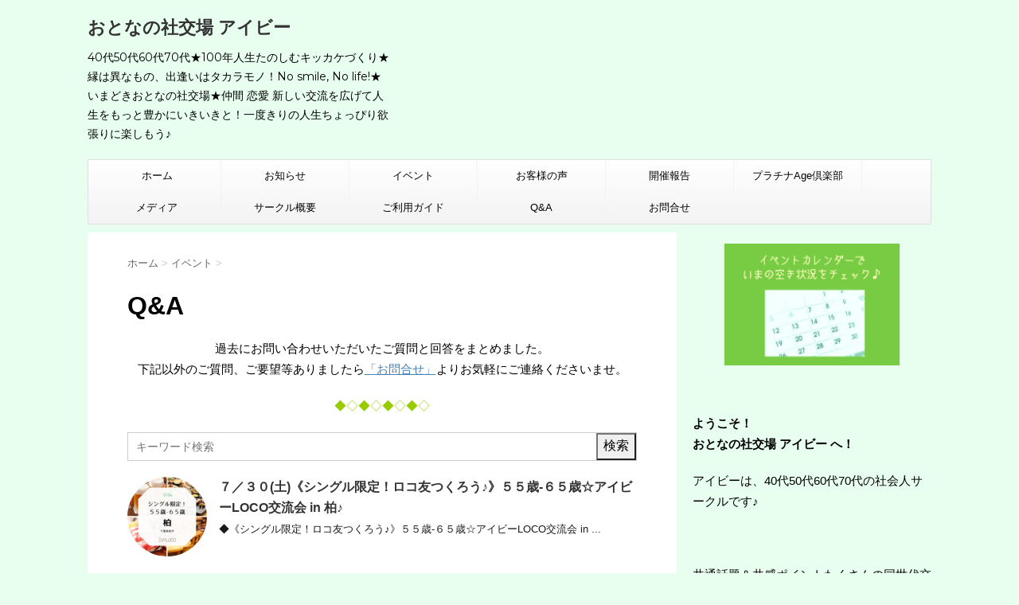

--- FILE ---
content_type: text/html; charset=UTF-8
request_url: http://ivy428.com/tag/%E6%9F%8F/
body_size: 17199
content:
<!DOCTYPE html>
<!--[if lt IE 7]>
<html class="ie6" dir="ltr" lang="ja" prefix="og: https://ogp.me/ns#"> <![endif]-->
<!--[if IE 7]>
<html class="i7" dir="ltr" lang="ja" prefix="og: https://ogp.me/ns#"> <![endif]-->
<!--[if IE 8]>
<html class="ie" dir="ltr" lang="ja" prefix="og: https://ogp.me/ns#"> <![endif]-->
<!--[if gt IE 8]><!-->
<html dir="ltr" lang="ja" prefix="og: https://ogp.me/ns#">
	<!--<![endif]-->
	<head prefix="og: http://ogp.me/ns# fb: http://ogp.me/ns/fb# article: http://ogp.me/ns/article#">
		<meta charset="UTF-8" >
		<meta name="viewport" content="width=device-width,initial-scale=1.0,user-scalable=no">
		<meta name="format-detection" content="telephone=no" >
		
					<meta name="robots" content="noindex,follow">
		
		<link rel="alternate" type="application/rss+xml" title="おとなの社交場 アイビー RSS Feed" href="http://ivy428.com/feed/" />
		<link rel="pingback" href="http://ivy428.com/wp/xmlrpc.php" >
		<link href='https://fonts.googleapis.com/css?family=Montserrat:400' rel='stylesheet' type='text/css'>
				<!--[if lt IE 9]>
		<script src="http://css3-mediaqueries-js.googlecode.com/svn/trunk/css3-mediaqueries.js"></script>
		<script src="http://ivy428.com/wp/wp-content/themes/stingerplus/js/html5shiv.js"></script>
		<![endif]-->
				
		<!-- All in One SEO 4.9.1.1 - aioseo.com -->
	<meta name="robots" content="max-image-preview:large" />
	<link rel="canonical" href="http://ivy428.com/tag/%e6%9f%8f/" />
	<meta name="generator" content="All in One SEO (AIOSEO) 4.9.1.1" />
		<script type="application/ld+json" class="aioseo-schema">
			{"@context":"https:\/\/schema.org","@graph":[{"@type":"BreadcrumbList","@id":"http:\/\/ivy428.com\/tag\/%E6%9F%8F\/#breadcrumblist","itemListElement":[{"@type":"ListItem","@id":"http:\/\/ivy428.com#listItem","position":1,"name":"\u30db\u30fc\u30e0","item":"http:\/\/ivy428.com","nextItem":{"@type":"ListItem","@id":"http:\/\/ivy428.com\/tag\/%e6%9f%8f\/#listItem","name":"\u67cf"}},{"@type":"ListItem","@id":"http:\/\/ivy428.com\/tag\/%e6%9f%8f\/#listItem","position":2,"name":"\u67cf","previousItem":{"@type":"ListItem","@id":"http:\/\/ivy428.com#listItem","name":"\u30db\u30fc\u30e0"}}]},{"@type":"CollectionPage","@id":"http:\/\/ivy428.com\/tag\/%E6%9F%8F\/#collectionpage","url":"http:\/\/ivy428.com\/tag\/%E6%9F%8F\/","name":"\u67cf | \u304a\u3068\u306a\u306e\u793e\u4ea4\u5834 \u30a2\u30a4\u30d3\u30fc","inLanguage":"ja","isPartOf":{"@id":"http:\/\/ivy428.com\/#website"},"breadcrumb":{"@id":"http:\/\/ivy428.com\/tag\/%E6%9F%8F\/#breadcrumblist"}},{"@type":"Organization","@id":"http:\/\/ivy428.com\/#organization","name":"\u304a\u3068\u306a\u306e\u793e\u4ea4\u5834 \u30a2\u30a4\u30d3\u30fc","description":"40\u4ee350\u4ee360\u4ee370\u4ee3\u2605100\u5e74\u4eba\u751f\u305f\u306e\u3057\u3080\u30ad\u30c3\u30ab\u30b1\u3065\u304f\u308a\u2605\u7e01\u306f\u7570\u306a\u3082\u306e\u3001\u51fa\u9022\u3044\u306f\u30bf\u30ab\u30e9\u30e2\u30ce\uff01No smile, No life!\u2605\u3044\u307e\u3069\u304d\u304a\u3068\u306a\u306e\u793e\u4ea4\u5834\u2605\u4ef2\u9593 \u604b\u611b \u65b0\u3057\u3044\u4ea4\u6d41\u3092\u5e83\u3052\u3066\u4eba\u751f\u3092\u3082\u3063\u3068\u8c4a\u304b\u306b\u3044\u304d\u3044\u304d\u3068\uff01\u4e00\u5ea6\u304d\u308a\u306e\u4eba\u751f\u3061\u3087\u3063\u3074\u308a\u6b32\u5f35\u308a\u306b\u697d\u3057\u3082\u3046\u266a","url":"http:\/\/ivy428.com\/","logo":{"@type":"ImageObject","url":"http:\/\/ivy428.com\/wp\/wp-content\/uploads\/2025\/06\/1ff290e84abdb0d0f4edf609da580f4b.png","@id":"http:\/\/ivy428.com\/tag\/%E6%9F%8F\/#organizationLogo","width":800,"height":438},"image":{"@id":"http:\/\/ivy428.com\/tag\/%E6%9F%8F\/#organizationLogo"},"sameAs":["https:\/\/instagram.com\/otonanoshakoubaivy?igshid=NGExMmI2YTkyZg=="]},{"@type":"WebSite","@id":"http:\/\/ivy428.com\/#website","url":"http:\/\/ivy428.com\/","name":"\u304a\u3068\u306a\u306e\u793e\u4ea4\u5834 \u30a2\u30a4\u30d3\u30fc","description":"40\u4ee350\u4ee360\u4ee370\u4ee3\u2605100\u5e74\u4eba\u751f\u305f\u306e\u3057\u3080\u30ad\u30c3\u30ab\u30b1\u3065\u304f\u308a\u2605\u7e01\u306f\u7570\u306a\u3082\u306e\u3001\u51fa\u9022\u3044\u306f\u30bf\u30ab\u30e9\u30e2\u30ce\uff01No smile, No life!\u2605\u3044\u307e\u3069\u304d\u304a\u3068\u306a\u306e\u793e\u4ea4\u5834\u2605\u4ef2\u9593 \u604b\u611b \u65b0\u3057\u3044\u4ea4\u6d41\u3092\u5e83\u3052\u3066\u4eba\u751f\u3092\u3082\u3063\u3068\u8c4a\u304b\u306b\u3044\u304d\u3044\u304d\u3068\uff01\u4e00\u5ea6\u304d\u308a\u306e\u4eba\u751f\u3061\u3087\u3063\u3074\u308a\u6b32\u5f35\u308a\u306b\u697d\u3057\u3082\u3046\u266a","inLanguage":"ja","publisher":{"@id":"http:\/\/ivy428.com\/#organization"}}]}
		</script>
		<!-- All in One SEO -->

<title>柏 | おとなの社交場 アイビー</title>
<link rel='dns-prefetch' href='//ajax.googleapis.com' />
<style id='wp-img-auto-sizes-contain-inline-css' type='text/css'>
img:is([sizes=auto i],[sizes^="auto," i]){contain-intrinsic-size:3000px 1500px}
/*# sourceURL=wp-img-auto-sizes-contain-inline-css */
</style>
<style id='wp-emoji-styles-inline-css' type='text/css'>

	img.wp-smiley, img.emoji {
		display: inline !important;
		border: none !important;
		box-shadow: none !important;
		height: 1em !important;
		width: 1em !important;
		margin: 0 0.07em !important;
		vertical-align: -0.1em !important;
		background: none !important;
		padding: 0 !important;
	}
/*# sourceURL=wp-emoji-styles-inline-css */
</style>
<style id='wp-block-library-inline-css' type='text/css'>
:root{--wp-block-synced-color:#7a00df;--wp-block-synced-color--rgb:122,0,223;--wp-bound-block-color:var(--wp-block-synced-color);--wp-editor-canvas-background:#ddd;--wp-admin-theme-color:#007cba;--wp-admin-theme-color--rgb:0,124,186;--wp-admin-theme-color-darker-10:#006ba1;--wp-admin-theme-color-darker-10--rgb:0,107,160.5;--wp-admin-theme-color-darker-20:#005a87;--wp-admin-theme-color-darker-20--rgb:0,90,135;--wp-admin-border-width-focus:2px}@media (min-resolution:192dpi){:root{--wp-admin-border-width-focus:1.5px}}.wp-element-button{cursor:pointer}:root .has-very-light-gray-background-color{background-color:#eee}:root .has-very-dark-gray-background-color{background-color:#313131}:root .has-very-light-gray-color{color:#eee}:root .has-very-dark-gray-color{color:#313131}:root .has-vivid-green-cyan-to-vivid-cyan-blue-gradient-background{background:linear-gradient(135deg,#00d084,#0693e3)}:root .has-purple-crush-gradient-background{background:linear-gradient(135deg,#34e2e4,#4721fb 50%,#ab1dfe)}:root .has-hazy-dawn-gradient-background{background:linear-gradient(135deg,#faaca8,#dad0ec)}:root .has-subdued-olive-gradient-background{background:linear-gradient(135deg,#fafae1,#67a671)}:root .has-atomic-cream-gradient-background{background:linear-gradient(135deg,#fdd79a,#004a59)}:root .has-nightshade-gradient-background{background:linear-gradient(135deg,#330968,#31cdcf)}:root .has-midnight-gradient-background{background:linear-gradient(135deg,#020381,#2874fc)}:root{--wp--preset--font-size--normal:16px;--wp--preset--font-size--huge:42px}.has-regular-font-size{font-size:1em}.has-larger-font-size{font-size:2.625em}.has-normal-font-size{font-size:var(--wp--preset--font-size--normal)}.has-huge-font-size{font-size:var(--wp--preset--font-size--huge)}.has-text-align-center{text-align:center}.has-text-align-left{text-align:left}.has-text-align-right{text-align:right}.has-fit-text{white-space:nowrap!important}#end-resizable-editor-section{display:none}.aligncenter{clear:both}.items-justified-left{justify-content:flex-start}.items-justified-center{justify-content:center}.items-justified-right{justify-content:flex-end}.items-justified-space-between{justify-content:space-between}.screen-reader-text{border:0;clip-path:inset(50%);height:1px;margin:-1px;overflow:hidden;padding:0;position:absolute;width:1px;word-wrap:normal!important}.screen-reader-text:focus{background-color:#ddd;clip-path:none;color:#444;display:block;font-size:1em;height:auto;left:5px;line-height:normal;padding:15px 23px 14px;text-decoration:none;top:5px;width:auto;z-index:100000}html :where(.has-border-color){border-style:solid}html :where([style*=border-top-color]){border-top-style:solid}html :where([style*=border-right-color]){border-right-style:solid}html :where([style*=border-bottom-color]){border-bottom-style:solid}html :where([style*=border-left-color]){border-left-style:solid}html :where([style*=border-width]){border-style:solid}html :where([style*=border-top-width]){border-top-style:solid}html :where([style*=border-right-width]){border-right-style:solid}html :where([style*=border-bottom-width]){border-bottom-style:solid}html :where([style*=border-left-width]){border-left-style:solid}html :where(img[class*=wp-image-]){height:auto;max-width:100%}:where(figure){margin:0 0 1em}html :where(.is-position-sticky){--wp-admin--admin-bar--position-offset:var(--wp-admin--admin-bar--height,0px)}@media screen and (max-width:600px){html :where(.is-position-sticky){--wp-admin--admin-bar--position-offset:0px}}

/*# sourceURL=wp-block-library-inline-css */
</style><style id='wp-block-image-inline-css' type='text/css'>
.wp-block-image>a,.wp-block-image>figure>a{display:inline-block}.wp-block-image img{box-sizing:border-box;height:auto;max-width:100%;vertical-align:bottom}@media not (prefers-reduced-motion){.wp-block-image img.hide{visibility:hidden}.wp-block-image img.show{animation:show-content-image .4s}}.wp-block-image[style*=border-radius] img,.wp-block-image[style*=border-radius]>a{border-radius:inherit}.wp-block-image.has-custom-border img{box-sizing:border-box}.wp-block-image.aligncenter{text-align:center}.wp-block-image.alignfull>a,.wp-block-image.alignwide>a{width:100%}.wp-block-image.alignfull img,.wp-block-image.alignwide img{height:auto;width:100%}.wp-block-image .aligncenter,.wp-block-image .alignleft,.wp-block-image .alignright,.wp-block-image.aligncenter,.wp-block-image.alignleft,.wp-block-image.alignright{display:table}.wp-block-image .aligncenter>figcaption,.wp-block-image .alignleft>figcaption,.wp-block-image .alignright>figcaption,.wp-block-image.aligncenter>figcaption,.wp-block-image.alignleft>figcaption,.wp-block-image.alignright>figcaption{caption-side:bottom;display:table-caption}.wp-block-image .alignleft{float:left;margin:.5em 1em .5em 0}.wp-block-image .alignright{float:right;margin:.5em 0 .5em 1em}.wp-block-image .aligncenter{margin-left:auto;margin-right:auto}.wp-block-image :where(figcaption){margin-bottom:1em;margin-top:.5em}.wp-block-image.is-style-circle-mask img{border-radius:9999px}@supports ((-webkit-mask-image:none) or (mask-image:none)) or (-webkit-mask-image:none){.wp-block-image.is-style-circle-mask img{border-radius:0;-webkit-mask-image:url('data:image/svg+xml;utf8,<svg viewBox="0 0 100 100" xmlns="http://www.w3.org/2000/svg"><circle cx="50" cy="50" r="50"/></svg>');mask-image:url('data:image/svg+xml;utf8,<svg viewBox="0 0 100 100" xmlns="http://www.w3.org/2000/svg"><circle cx="50" cy="50" r="50"/></svg>');mask-mode:alpha;-webkit-mask-position:center;mask-position:center;-webkit-mask-repeat:no-repeat;mask-repeat:no-repeat;-webkit-mask-size:contain;mask-size:contain}}:root :where(.wp-block-image.is-style-rounded img,.wp-block-image .is-style-rounded img){border-radius:9999px}.wp-block-image figure{margin:0}.wp-lightbox-container{display:flex;flex-direction:column;position:relative}.wp-lightbox-container img{cursor:zoom-in}.wp-lightbox-container img:hover+button{opacity:1}.wp-lightbox-container button{align-items:center;backdrop-filter:blur(16px) saturate(180%);background-color:#5a5a5a40;border:none;border-radius:4px;cursor:zoom-in;display:flex;height:20px;justify-content:center;opacity:0;padding:0;position:absolute;right:16px;text-align:center;top:16px;width:20px;z-index:100}@media not (prefers-reduced-motion){.wp-lightbox-container button{transition:opacity .2s ease}}.wp-lightbox-container button:focus-visible{outline:3px auto #5a5a5a40;outline:3px auto -webkit-focus-ring-color;outline-offset:3px}.wp-lightbox-container button:hover{cursor:pointer;opacity:1}.wp-lightbox-container button:focus{opacity:1}.wp-lightbox-container button:focus,.wp-lightbox-container button:hover,.wp-lightbox-container button:not(:hover):not(:active):not(.has-background){background-color:#5a5a5a40;border:none}.wp-lightbox-overlay{box-sizing:border-box;cursor:zoom-out;height:100vh;left:0;overflow:hidden;position:fixed;top:0;visibility:hidden;width:100%;z-index:100000}.wp-lightbox-overlay .close-button{align-items:center;cursor:pointer;display:flex;justify-content:center;min-height:40px;min-width:40px;padding:0;position:absolute;right:calc(env(safe-area-inset-right) + 16px);top:calc(env(safe-area-inset-top) + 16px);z-index:5000000}.wp-lightbox-overlay .close-button:focus,.wp-lightbox-overlay .close-button:hover,.wp-lightbox-overlay .close-button:not(:hover):not(:active):not(.has-background){background:none;border:none}.wp-lightbox-overlay .lightbox-image-container{height:var(--wp--lightbox-container-height);left:50%;overflow:hidden;position:absolute;top:50%;transform:translate(-50%,-50%);transform-origin:top left;width:var(--wp--lightbox-container-width);z-index:9999999999}.wp-lightbox-overlay .wp-block-image{align-items:center;box-sizing:border-box;display:flex;height:100%;justify-content:center;margin:0;position:relative;transform-origin:0 0;width:100%;z-index:3000000}.wp-lightbox-overlay .wp-block-image img{height:var(--wp--lightbox-image-height);min-height:var(--wp--lightbox-image-height);min-width:var(--wp--lightbox-image-width);width:var(--wp--lightbox-image-width)}.wp-lightbox-overlay .wp-block-image figcaption{display:none}.wp-lightbox-overlay button{background:none;border:none}.wp-lightbox-overlay .scrim{background-color:#fff;height:100%;opacity:.9;position:absolute;width:100%;z-index:2000000}.wp-lightbox-overlay.active{visibility:visible}@media not (prefers-reduced-motion){.wp-lightbox-overlay.active{animation:turn-on-visibility .25s both}.wp-lightbox-overlay.active img{animation:turn-on-visibility .35s both}.wp-lightbox-overlay.show-closing-animation:not(.active){animation:turn-off-visibility .35s both}.wp-lightbox-overlay.show-closing-animation:not(.active) img{animation:turn-off-visibility .25s both}.wp-lightbox-overlay.zoom.active{animation:none;opacity:1;visibility:visible}.wp-lightbox-overlay.zoom.active .lightbox-image-container{animation:lightbox-zoom-in .4s}.wp-lightbox-overlay.zoom.active .lightbox-image-container img{animation:none}.wp-lightbox-overlay.zoom.active .scrim{animation:turn-on-visibility .4s forwards}.wp-lightbox-overlay.zoom.show-closing-animation:not(.active){animation:none}.wp-lightbox-overlay.zoom.show-closing-animation:not(.active) .lightbox-image-container{animation:lightbox-zoom-out .4s}.wp-lightbox-overlay.zoom.show-closing-animation:not(.active) .lightbox-image-container img{animation:none}.wp-lightbox-overlay.zoom.show-closing-animation:not(.active) .scrim{animation:turn-off-visibility .4s forwards}}@keyframes show-content-image{0%{visibility:hidden}99%{visibility:hidden}to{visibility:visible}}@keyframes turn-on-visibility{0%{opacity:0}to{opacity:1}}@keyframes turn-off-visibility{0%{opacity:1;visibility:visible}99%{opacity:0;visibility:visible}to{opacity:0;visibility:hidden}}@keyframes lightbox-zoom-in{0%{transform:translate(calc((-100vw + var(--wp--lightbox-scrollbar-width))/2 + var(--wp--lightbox-initial-left-position)),calc(-50vh + var(--wp--lightbox-initial-top-position))) scale(var(--wp--lightbox-scale))}to{transform:translate(-50%,-50%) scale(1)}}@keyframes lightbox-zoom-out{0%{transform:translate(-50%,-50%) scale(1);visibility:visible}99%{visibility:visible}to{transform:translate(calc((-100vw + var(--wp--lightbox-scrollbar-width))/2 + var(--wp--lightbox-initial-left-position)),calc(-50vh + var(--wp--lightbox-initial-top-position))) scale(var(--wp--lightbox-scale));visibility:hidden}}
/*# sourceURL=http://ivy428.com/wp/wp-includes/blocks/image/style.min.css */
</style>
<style id='global-styles-inline-css' type='text/css'>
:root{--wp--preset--aspect-ratio--square: 1;--wp--preset--aspect-ratio--4-3: 4/3;--wp--preset--aspect-ratio--3-4: 3/4;--wp--preset--aspect-ratio--3-2: 3/2;--wp--preset--aspect-ratio--2-3: 2/3;--wp--preset--aspect-ratio--16-9: 16/9;--wp--preset--aspect-ratio--9-16: 9/16;--wp--preset--color--black: #000000;--wp--preset--color--cyan-bluish-gray: #abb8c3;--wp--preset--color--white: #ffffff;--wp--preset--color--pale-pink: #f78da7;--wp--preset--color--vivid-red: #cf2e2e;--wp--preset--color--luminous-vivid-orange: #ff6900;--wp--preset--color--luminous-vivid-amber: #fcb900;--wp--preset--color--light-green-cyan: #7bdcb5;--wp--preset--color--vivid-green-cyan: #00d084;--wp--preset--color--pale-cyan-blue: #8ed1fc;--wp--preset--color--vivid-cyan-blue: #0693e3;--wp--preset--color--vivid-purple: #9b51e0;--wp--preset--gradient--vivid-cyan-blue-to-vivid-purple: linear-gradient(135deg,rgb(6,147,227) 0%,rgb(155,81,224) 100%);--wp--preset--gradient--light-green-cyan-to-vivid-green-cyan: linear-gradient(135deg,rgb(122,220,180) 0%,rgb(0,208,130) 100%);--wp--preset--gradient--luminous-vivid-amber-to-luminous-vivid-orange: linear-gradient(135deg,rgb(252,185,0) 0%,rgb(255,105,0) 100%);--wp--preset--gradient--luminous-vivid-orange-to-vivid-red: linear-gradient(135deg,rgb(255,105,0) 0%,rgb(207,46,46) 100%);--wp--preset--gradient--very-light-gray-to-cyan-bluish-gray: linear-gradient(135deg,rgb(238,238,238) 0%,rgb(169,184,195) 100%);--wp--preset--gradient--cool-to-warm-spectrum: linear-gradient(135deg,rgb(74,234,220) 0%,rgb(151,120,209) 20%,rgb(207,42,186) 40%,rgb(238,44,130) 60%,rgb(251,105,98) 80%,rgb(254,248,76) 100%);--wp--preset--gradient--blush-light-purple: linear-gradient(135deg,rgb(255,206,236) 0%,rgb(152,150,240) 100%);--wp--preset--gradient--blush-bordeaux: linear-gradient(135deg,rgb(254,205,165) 0%,rgb(254,45,45) 50%,rgb(107,0,62) 100%);--wp--preset--gradient--luminous-dusk: linear-gradient(135deg,rgb(255,203,112) 0%,rgb(199,81,192) 50%,rgb(65,88,208) 100%);--wp--preset--gradient--pale-ocean: linear-gradient(135deg,rgb(255,245,203) 0%,rgb(182,227,212) 50%,rgb(51,167,181) 100%);--wp--preset--gradient--electric-grass: linear-gradient(135deg,rgb(202,248,128) 0%,rgb(113,206,126) 100%);--wp--preset--gradient--midnight: linear-gradient(135deg,rgb(2,3,129) 0%,rgb(40,116,252) 100%);--wp--preset--font-size--small: 13px;--wp--preset--font-size--medium: 20px;--wp--preset--font-size--large: 36px;--wp--preset--font-size--x-large: 42px;--wp--preset--spacing--20: 0.44rem;--wp--preset--spacing--30: 0.67rem;--wp--preset--spacing--40: 1rem;--wp--preset--spacing--50: 1.5rem;--wp--preset--spacing--60: 2.25rem;--wp--preset--spacing--70: 3.38rem;--wp--preset--spacing--80: 5.06rem;--wp--preset--shadow--natural: 6px 6px 9px rgba(0, 0, 0, 0.2);--wp--preset--shadow--deep: 12px 12px 50px rgba(0, 0, 0, 0.4);--wp--preset--shadow--sharp: 6px 6px 0px rgba(0, 0, 0, 0.2);--wp--preset--shadow--outlined: 6px 6px 0px -3px rgb(255, 255, 255), 6px 6px rgb(0, 0, 0);--wp--preset--shadow--crisp: 6px 6px 0px rgb(0, 0, 0);}:where(.is-layout-flex){gap: 0.5em;}:where(.is-layout-grid){gap: 0.5em;}body .is-layout-flex{display: flex;}.is-layout-flex{flex-wrap: wrap;align-items: center;}.is-layout-flex > :is(*, div){margin: 0;}body .is-layout-grid{display: grid;}.is-layout-grid > :is(*, div){margin: 0;}:where(.wp-block-columns.is-layout-flex){gap: 2em;}:where(.wp-block-columns.is-layout-grid){gap: 2em;}:where(.wp-block-post-template.is-layout-flex){gap: 1.25em;}:where(.wp-block-post-template.is-layout-grid){gap: 1.25em;}.has-black-color{color: var(--wp--preset--color--black) !important;}.has-cyan-bluish-gray-color{color: var(--wp--preset--color--cyan-bluish-gray) !important;}.has-white-color{color: var(--wp--preset--color--white) !important;}.has-pale-pink-color{color: var(--wp--preset--color--pale-pink) !important;}.has-vivid-red-color{color: var(--wp--preset--color--vivid-red) !important;}.has-luminous-vivid-orange-color{color: var(--wp--preset--color--luminous-vivid-orange) !important;}.has-luminous-vivid-amber-color{color: var(--wp--preset--color--luminous-vivid-amber) !important;}.has-light-green-cyan-color{color: var(--wp--preset--color--light-green-cyan) !important;}.has-vivid-green-cyan-color{color: var(--wp--preset--color--vivid-green-cyan) !important;}.has-pale-cyan-blue-color{color: var(--wp--preset--color--pale-cyan-blue) !important;}.has-vivid-cyan-blue-color{color: var(--wp--preset--color--vivid-cyan-blue) !important;}.has-vivid-purple-color{color: var(--wp--preset--color--vivid-purple) !important;}.has-black-background-color{background-color: var(--wp--preset--color--black) !important;}.has-cyan-bluish-gray-background-color{background-color: var(--wp--preset--color--cyan-bluish-gray) !important;}.has-white-background-color{background-color: var(--wp--preset--color--white) !important;}.has-pale-pink-background-color{background-color: var(--wp--preset--color--pale-pink) !important;}.has-vivid-red-background-color{background-color: var(--wp--preset--color--vivid-red) !important;}.has-luminous-vivid-orange-background-color{background-color: var(--wp--preset--color--luminous-vivid-orange) !important;}.has-luminous-vivid-amber-background-color{background-color: var(--wp--preset--color--luminous-vivid-amber) !important;}.has-light-green-cyan-background-color{background-color: var(--wp--preset--color--light-green-cyan) !important;}.has-vivid-green-cyan-background-color{background-color: var(--wp--preset--color--vivid-green-cyan) !important;}.has-pale-cyan-blue-background-color{background-color: var(--wp--preset--color--pale-cyan-blue) !important;}.has-vivid-cyan-blue-background-color{background-color: var(--wp--preset--color--vivid-cyan-blue) !important;}.has-vivid-purple-background-color{background-color: var(--wp--preset--color--vivid-purple) !important;}.has-black-border-color{border-color: var(--wp--preset--color--black) !important;}.has-cyan-bluish-gray-border-color{border-color: var(--wp--preset--color--cyan-bluish-gray) !important;}.has-white-border-color{border-color: var(--wp--preset--color--white) !important;}.has-pale-pink-border-color{border-color: var(--wp--preset--color--pale-pink) !important;}.has-vivid-red-border-color{border-color: var(--wp--preset--color--vivid-red) !important;}.has-luminous-vivid-orange-border-color{border-color: var(--wp--preset--color--luminous-vivid-orange) !important;}.has-luminous-vivid-amber-border-color{border-color: var(--wp--preset--color--luminous-vivid-amber) !important;}.has-light-green-cyan-border-color{border-color: var(--wp--preset--color--light-green-cyan) !important;}.has-vivid-green-cyan-border-color{border-color: var(--wp--preset--color--vivid-green-cyan) !important;}.has-pale-cyan-blue-border-color{border-color: var(--wp--preset--color--pale-cyan-blue) !important;}.has-vivid-cyan-blue-border-color{border-color: var(--wp--preset--color--vivid-cyan-blue) !important;}.has-vivid-purple-border-color{border-color: var(--wp--preset--color--vivid-purple) !important;}.has-vivid-cyan-blue-to-vivid-purple-gradient-background{background: var(--wp--preset--gradient--vivid-cyan-blue-to-vivid-purple) !important;}.has-light-green-cyan-to-vivid-green-cyan-gradient-background{background: var(--wp--preset--gradient--light-green-cyan-to-vivid-green-cyan) !important;}.has-luminous-vivid-amber-to-luminous-vivid-orange-gradient-background{background: var(--wp--preset--gradient--luminous-vivid-amber-to-luminous-vivid-orange) !important;}.has-luminous-vivid-orange-to-vivid-red-gradient-background{background: var(--wp--preset--gradient--luminous-vivid-orange-to-vivid-red) !important;}.has-very-light-gray-to-cyan-bluish-gray-gradient-background{background: var(--wp--preset--gradient--very-light-gray-to-cyan-bluish-gray) !important;}.has-cool-to-warm-spectrum-gradient-background{background: var(--wp--preset--gradient--cool-to-warm-spectrum) !important;}.has-blush-light-purple-gradient-background{background: var(--wp--preset--gradient--blush-light-purple) !important;}.has-blush-bordeaux-gradient-background{background: var(--wp--preset--gradient--blush-bordeaux) !important;}.has-luminous-dusk-gradient-background{background: var(--wp--preset--gradient--luminous-dusk) !important;}.has-pale-ocean-gradient-background{background: var(--wp--preset--gradient--pale-ocean) !important;}.has-electric-grass-gradient-background{background: var(--wp--preset--gradient--electric-grass) !important;}.has-midnight-gradient-background{background: var(--wp--preset--gradient--midnight) !important;}.has-small-font-size{font-size: var(--wp--preset--font-size--small) !important;}.has-medium-font-size{font-size: var(--wp--preset--font-size--medium) !important;}.has-large-font-size{font-size: var(--wp--preset--font-size--large) !important;}.has-x-large-font-size{font-size: var(--wp--preset--font-size--x-large) !important;}
/*# sourceURL=global-styles-inline-css */
</style>

<style id='classic-theme-styles-inline-css' type='text/css'>
/*! This file is auto-generated */
.wp-block-button__link{color:#fff;background-color:#32373c;border-radius:9999px;box-shadow:none;text-decoration:none;padding:calc(.667em + 2px) calc(1.333em + 2px);font-size:1.125em}.wp-block-file__button{background:#32373c;color:#fff;text-decoration:none}
/*# sourceURL=/wp-includes/css/classic-themes.min.css */
</style>
<link rel='stylesheet' id='normalize-css' href='http://ivy428.com/wp/wp-content/themes/stingerplus/css/normalize.css?ver=1.5.9' type='text/css' media='all' />
<link rel='stylesheet' id='font-awesome-css' href='//maxcdn.bootstrapcdn.com/font-awesome/4.5.0/css/font-awesome.min.css?ver=4.5.0' type='text/css' media='all' />
<link rel='stylesheet' id='style-css' href='http://ivy428.com/wp/wp-content/themes/stingerplus-child/style.css?ver=6.9' type='text/css' media='all' />
<script type="text/javascript" src="//ajax.googleapis.com/ajax/libs/jquery/1.11.3/jquery.min.js?ver=1.11.3" id="jquery-js"></script>
<link rel="https://api.w.org/" href="http://ivy428.com/wp-json/" /><link rel="alternate" title="JSON" type="application/json" href="http://ivy428.com/wp-json/wp/v2/tags/111" /><meta name="robots" content="noindex, follow" />
<!-- All in one Favicon 4.8 --><style type="text/css" id="custom-background-css">
body.custom-background { background-color: #e8ffef; }
</style>
	<link rel="icon" href="http://ivy428.com/wp/wp-content/uploads/2022/02/cropped-png_20220228_122455_0000-32x32.jpg" sizes="32x32" />
<link rel="icon" href="http://ivy428.com/wp/wp-content/uploads/2022/02/cropped-png_20220228_122455_0000-192x192.jpg" sizes="192x192" />
<link rel="apple-touch-icon" href="http://ivy428.com/wp/wp-content/uploads/2022/02/cropped-png_20220228_122455_0000-180x180.jpg" />
<meta name="msapplication-TileImage" content="http://ivy428.com/wp/wp-content/uploads/2022/02/cropped-png_20220228_122455_0000-270x270.jpg" />
		<style type="text/css" id="wp-custom-css">
			.footermenust{
	display:none;
}
#side aside .kanren{
	display:none;
}
h4.menu_underh2{
	display:none;
}		</style>
						<!-- /OGP -->
	</head>
	<body class="archive tag tag-111 custom-background wp-theme-stingerplus wp-child-theme-stingerplus-child" >
	
		<div id="wrapper" class="">
			<header id="">
			<div class="clearfix" id="headbox">
			<!-- アコーディオン -->
			<nav id="s-navi" class="pcnone">
				<dl class="acordion">

					<dt class="trigger">
					<p><span class="op"><i class="fa fa-bars"></i></span></p>
					</dt>
					<dd class="acordion_tree">
												<div class="menu-topnav-container"><ul id="menu-topnav" class="menu"><li id="menu-item-7" class="menu-item menu-item-type-custom menu-item-object-custom menu-item-home menu-item-7"><a href="http://ivy428.com/">ホーム</a></li>
<li id="menu-item-499" class="menu-item menu-item-type-taxonomy menu-item-object-category menu-item-499"><a href="http://ivy428.com/category/news/">お知らせ</a></li>
<li id="menu-item-24" class="menu-item menu-item-type-taxonomy menu-item-object-category menu-item-has-children menu-item-24"><a href="http://ivy428.com/category/event/">イベント</a>
<ul class="sub-menu">
	<li id="menu-item-12532" class="menu-item menu-item-type-post_type menu-item-object-page menu-item-12532"><a href="http://ivy428.com/latestevents/">最新イベント情報</a></li>
	<li id="menu-item-7141" class="menu-item menu-item-type-post_type menu-item-object-page menu-item-7141"><a href="http://ivy428.com/daiko/">ご予約代行 承ります♪</a></li>
	<li id="menu-item-4631" class="menu-item menu-item-type-post_type menu-item-object-page menu-item-4631"><a href="http://ivy428.com/eventcancel/">イベントキャンセル</a></li>
	<li id="menu-item-15823" class="menu-item menu-item-type-custom menu-item-object-custom menu-item-15823"><a href="https://1lejend.com/stepmail/kd.php?no=dUpbre">ノーバッティング申請</a></li>
</ul>
</li>
<li id="menu-item-472" class="menu-item menu-item-type-taxonomy menu-item-object-category menu-item-472"><a href="http://ivy428.com/category/voice/">お客様の声</a></li>
<li id="menu-item-186" class="menu-item menu-item-type-taxonomy menu-item-object-category menu-item-186"><a href="http://ivy428.com/category/report/">開催報告</a></li>
<li id="menu-item-983" class="menu-item menu-item-type-taxonomy menu-item-object-category menu-item-has-children menu-item-983"><a href="http://ivy428.com/category/antiaging/">プラチナAge倶楽部</a>
<ul class="sub-menu">
	<li id="menu-item-987" class="menu-item menu-item-type-taxonomy menu-item-object-category menu-item-987"><a href="http://ivy428.com/category/bodymake/">筋力アップ＆ストレッチ</a></li>
	<li id="menu-item-988" class="menu-item menu-item-type-taxonomy menu-item-object-category menu-item-988"><a href="http://ivy428.com/category/food/">食べ物＆ダイエット</a></li>
	<li id="menu-item-985" class="menu-item menu-item-type-taxonomy menu-item-object-category menu-item-985"><a href="http://ivy428.com/category/beauty/">美容＆エステ</a></li>
	<li id="menu-item-1003" class="menu-item menu-item-type-taxonomy menu-item-object-category menu-item-1003"><a href="http://ivy428.com/category/lifestyle/">ライフスタイル</a></li>
	<li id="menu-item-1607" class="menu-item menu-item-type-taxonomy menu-item-object-category menu-item-1607"><a href="http://ivy428.com/category/platinumageclub/">クリスタル特派員report</a></li>
	<li id="menu-item-1063" class="menu-item menu-item-type-taxonomy menu-item-object-category menu-item-1063"><a href="http://ivy428.com/category/belesson/">デシコの美Lesson♪</a></li>
	<li id="menu-item-1447" class="menu-item menu-item-type-taxonomy menu-item-object-category menu-item-1447"><a href="http://ivy428.com/category/hisakaonstage/">Hisaka on stage♪</a></li>
</ul>
</li>
<li id="menu-item-160" class="menu-item menu-item-type-taxonomy menu-item-object-category menu-item-has-children menu-item-160"><a href="http://ivy428.com/category/media/">メディア</a>
<ul class="sub-menu">
	<li id="menu-item-1002" class="menu-item menu-item-type-taxonomy menu-item-object-category menu-item-1002"><a href="http://ivy428.com/category/masscommunication/">雑誌掲載・テレビ出演</a></li>
	<li id="menu-item-1001" class="menu-item menu-item-type-taxonomy menu-item-object-category menu-item-1001"><a href="http://ivy428.com/category/crystalism/">Crystal ISM</a></li>
</ul>
</li>
<li id="menu-item-74" class="menu-item menu-item-type-post_type menu-item-object-page menu-item-has-children menu-item-74"><a href="http://ivy428.com/page-31/">サークル概要</a>
<ul class="sub-menu">
	<li id="menu-item-73" class="menu-item menu-item-type-post_type menu-item-object-page menu-item-73"><a href="http://ivy428.com/page-40/">アイビーの紹介</a></li>
	<li id="menu-item-72" class="menu-item menu-item-type-post_type menu-item-object-page menu-item-72"><a href="http://ivy428.com/page-44/">サークル概要</a></li>
	<li id="menu-item-71" class="menu-item menu-item-type-post_type menu-item-object-page menu-item-71"><a href="http://ivy428.com/page-49/">ごあいさつ</a></li>
	<li id="menu-item-70" class="menu-item menu-item-type-post_type menu-item-object-page menu-item-70"><a href="http://ivy428.com/page-53/">会員様との約束</a></li>
</ul>
</li>
<li id="menu-item-68" class="menu-item menu-item-type-post_type menu-item-object-page menu-item-has-children menu-item-68"><a href="http://ivy428.com/page-57/">ご利用ガイド</a>
<ul class="sub-menu">
	<li id="menu-item-76" class="menu-item menu-item-type-post_type menu-item-object-page menu-item-76"><a href="http://ivy428.com/61-2/">お申込みからイベント当日まで</a></li>
	<li id="menu-item-5198" class="menu-item menu-item-type-post_type menu-item-object-page menu-item-5198"><a href="http://ivy428.com/domainsetting/">ドメイン指定受信設定方法</a></li>
</ul>
</li>
<li id="menu-item-18461" class="menu-item menu-item-type-custom menu-item-object-custom menu-item-18461"><a href="https://ivy428.com/faq/">Q&#038;A</a></li>
<li id="menu-item-25" class="menu-item menu-item-type-custom menu-item-object-custom menu-item-has-children menu-item-25"><a href="https://1lejend.com/stepmail/kd.php?no=UfxylTjk">お問合せ</a>
<ul class="sub-menu">
	<li id="menu-item-1421" class="menu-item menu-item-type-custom menu-item-object-custom menu-item-1421"><a href="https://1lejend.com/stepmail/kd.php?no=HSXzvmke">お問合せ・ご質問等</a></li>
	<li id="menu-item-1420" class="menu-item menu-item-type-custom menu-item-object-custom menu-item-1420"><a href="https://1lejend.com/stepmail/kd.php?no=HSXzvnio">ご意見・ご要望</a></li>
	<li id="menu-item-1419" class="menu-item menu-item-type-custom menu-item-object-custom menu-item-1419"><a href="https://1lejend.com/stepmail/kd.php?no=HSXzvogy">口コミ・感想</a></li>
	<li id="menu-item-2264" class="menu-item menu-item-type-custom menu-item-object-custom menu-item-2264"><a href="https://1lejend.com/stepmail/kd.php?no=HSfziXzIRnM">ご登録内容変更</a></li>
	<li id="menu-item-7142" class="menu-item menu-item-type-post_type menu-item-object-page menu-item-7142"><a href="http://ivy428.com/daiko/">ご予約代行 承ります♪</a></li>
	<li id="menu-item-4632" class="menu-item menu-item-type-post_type menu-item-object-page menu-item-4632"><a href="http://ivy428.com/eventcancel/">イベントキャンセル</a></li>
	<li id="menu-item-15822" class="menu-item menu-item-type-custom menu-item-object-custom menu-item-15822"><a href="https://1lejend.com/stepmail/kd.php?no=dUpbre">ノーバッティング申請</a></li>
	<li id="menu-item-15824" class="menu-item menu-item-type-custom menu-item-object-custom menu-item-15824"><a href="https://1lejend.com/stepmail/kd.php?no=Ufxqje">スタッフ募集</a></li>
	<li id="menu-item-15825" class="menu-item menu-item-type-custom menu-item-object-custom menu-item-15825"><a href="https://1lejend.com/stepmail/kd.php?no=cpnqha">アイビーLOCOブランチ募集</a></li>
	<li id="menu-item-1422" class="menu-item menu-item-type-custom menu-item-object-custom menu-item-1422"><a href="https://1lejend.com/stepmail/kd.php?no=Ufxrho">業務提携企業様</a></li>
	<li id="menu-item-14362" class="menu-item menu-item-type-custom menu-item-object-custom menu-item-14362"><a href="https://1lejend.com/stepmail/kd.php?no=JqOIRnMtXzIRnMa">メルマガ配信停止</a></li>
	<li id="menu-item-1427" class="menu-item menu-item-type-custom menu-item-object-custom menu-item-1427"><a href="https://1lejend.com/stepmail/kd.php?no=HSXzvqdi">退会</a></li>
</ul>
</li>
</ul></div>						<div class="clear"></div>
					</dd>
				</dl>
			</nav>
			<!-- /アコーディオン -->
			<div id="header-l">
				<!-- ロゴ又はブログ名 -->
				<p class="sitename"><a href="http://ivy428.com/">
													おとなの社交場 アイビー											</a></p>
				<!-- キャプション -->
									<p class="descr">
						40代50代60代70代★100年人生たのしむキッカケづくり★縁は異なもの、出逢いはタカラモノ！No smile, No life!★いまどきおとなの社交場★仲間 恋愛 新しい交流を広げて人生をもっと豊かにいきいきと！一度きりの人生ちょっぴり欲張りに楽しもう♪					</p>
				
			</div><!-- /#header-l -->
			<div id="header-r" class="smanone">
								
			</div><!-- /#header-r -->
			</div><!-- /#clearfix -->

				
<div id="gazou-wide">
	<nav class="smanone clearfix"><ul id="menu-topnav-1" class="menu"><li class="menu-item menu-item-type-custom menu-item-object-custom menu-item-home menu-item-7"><a href="http://ivy428.com/">ホーム</a></li>
<li class="menu-item menu-item-type-taxonomy menu-item-object-category menu-item-499"><a href="http://ivy428.com/category/news/">お知らせ</a></li>
<li class="menu-item menu-item-type-taxonomy menu-item-object-category menu-item-has-children menu-item-24"><a href="http://ivy428.com/category/event/">イベント</a>
<ul class="sub-menu">
	<li class="menu-item menu-item-type-post_type menu-item-object-page menu-item-12532"><a href="http://ivy428.com/latestevents/">最新イベント情報</a></li>
	<li class="menu-item menu-item-type-post_type menu-item-object-page menu-item-7141"><a href="http://ivy428.com/daiko/">ご予約代行 承ります♪</a></li>
	<li class="menu-item menu-item-type-post_type menu-item-object-page menu-item-4631"><a href="http://ivy428.com/eventcancel/">イベントキャンセル</a></li>
	<li class="menu-item menu-item-type-custom menu-item-object-custom menu-item-15823"><a href="https://1lejend.com/stepmail/kd.php?no=dUpbre">ノーバッティング申請</a></li>
</ul>
</li>
<li class="menu-item menu-item-type-taxonomy menu-item-object-category menu-item-472"><a href="http://ivy428.com/category/voice/">お客様の声</a></li>
<li class="menu-item menu-item-type-taxonomy menu-item-object-category menu-item-186"><a href="http://ivy428.com/category/report/">開催報告</a></li>
<li class="menu-item menu-item-type-taxonomy menu-item-object-category menu-item-has-children menu-item-983"><a href="http://ivy428.com/category/antiaging/">プラチナAge倶楽部</a>
<ul class="sub-menu">
	<li class="menu-item menu-item-type-taxonomy menu-item-object-category menu-item-987"><a href="http://ivy428.com/category/bodymake/">筋力アップ＆ストレッチ</a></li>
	<li class="menu-item menu-item-type-taxonomy menu-item-object-category menu-item-988"><a href="http://ivy428.com/category/food/">食べ物＆ダイエット</a></li>
	<li class="menu-item menu-item-type-taxonomy menu-item-object-category menu-item-985"><a href="http://ivy428.com/category/beauty/">美容＆エステ</a></li>
	<li class="menu-item menu-item-type-taxonomy menu-item-object-category menu-item-1003"><a href="http://ivy428.com/category/lifestyle/">ライフスタイル</a></li>
	<li class="menu-item menu-item-type-taxonomy menu-item-object-category menu-item-1607"><a href="http://ivy428.com/category/platinumageclub/">クリスタル特派員report</a></li>
	<li class="menu-item menu-item-type-taxonomy menu-item-object-category menu-item-1063"><a href="http://ivy428.com/category/belesson/">デシコの美Lesson♪</a></li>
	<li class="menu-item menu-item-type-taxonomy menu-item-object-category menu-item-1447"><a href="http://ivy428.com/category/hisakaonstage/">Hisaka on stage♪</a></li>
</ul>
</li>
<li class="menu-item menu-item-type-taxonomy menu-item-object-category menu-item-has-children menu-item-160"><a href="http://ivy428.com/category/media/">メディア</a>
<ul class="sub-menu">
	<li class="menu-item menu-item-type-taxonomy menu-item-object-category menu-item-1002"><a href="http://ivy428.com/category/masscommunication/">雑誌掲載・テレビ出演</a></li>
	<li class="menu-item menu-item-type-taxonomy menu-item-object-category menu-item-1001"><a href="http://ivy428.com/category/crystalism/">Crystal ISM</a></li>
</ul>
</li>
<li class="menu-item menu-item-type-post_type menu-item-object-page menu-item-has-children menu-item-74"><a href="http://ivy428.com/page-31/">サークル概要</a>
<ul class="sub-menu">
	<li class="menu-item menu-item-type-post_type menu-item-object-page menu-item-73"><a href="http://ivy428.com/page-40/">アイビーの紹介</a></li>
	<li class="menu-item menu-item-type-post_type menu-item-object-page menu-item-72"><a href="http://ivy428.com/page-44/">サークル概要</a></li>
	<li class="menu-item menu-item-type-post_type menu-item-object-page menu-item-71"><a href="http://ivy428.com/page-49/">ごあいさつ</a></li>
	<li class="menu-item menu-item-type-post_type menu-item-object-page menu-item-70"><a href="http://ivy428.com/page-53/">会員様との約束</a></li>
</ul>
</li>
<li class="menu-item menu-item-type-post_type menu-item-object-page menu-item-has-children menu-item-68"><a href="http://ivy428.com/page-57/">ご利用ガイド</a>
<ul class="sub-menu">
	<li class="menu-item menu-item-type-post_type menu-item-object-page menu-item-76"><a href="http://ivy428.com/61-2/">お申込みからイベント当日まで</a></li>
	<li class="menu-item menu-item-type-post_type menu-item-object-page menu-item-5198"><a href="http://ivy428.com/domainsetting/">ドメイン指定受信設定方法</a></li>
</ul>
</li>
<li class="menu-item menu-item-type-custom menu-item-object-custom menu-item-18461"><a href="https://ivy428.com/faq/">Q&#038;A</a></li>
<li class="menu-item menu-item-type-custom menu-item-object-custom menu-item-has-children menu-item-25"><a href="https://1lejend.com/stepmail/kd.php?no=UfxylTjk">お問合せ</a>
<ul class="sub-menu">
	<li class="menu-item menu-item-type-custom menu-item-object-custom menu-item-1421"><a href="https://1lejend.com/stepmail/kd.php?no=HSXzvmke">お問合せ・ご質問等</a></li>
	<li class="menu-item menu-item-type-custom menu-item-object-custom menu-item-1420"><a href="https://1lejend.com/stepmail/kd.php?no=HSXzvnio">ご意見・ご要望</a></li>
	<li class="menu-item menu-item-type-custom menu-item-object-custom menu-item-1419"><a href="https://1lejend.com/stepmail/kd.php?no=HSXzvogy">口コミ・感想</a></li>
	<li class="menu-item menu-item-type-custom menu-item-object-custom menu-item-2264"><a href="https://1lejend.com/stepmail/kd.php?no=HSfziXzIRnM">ご登録内容変更</a></li>
	<li class="menu-item menu-item-type-post_type menu-item-object-page menu-item-7142"><a href="http://ivy428.com/daiko/">ご予約代行 承ります♪</a></li>
	<li class="menu-item menu-item-type-post_type menu-item-object-page menu-item-4632"><a href="http://ivy428.com/eventcancel/">イベントキャンセル</a></li>
	<li class="menu-item menu-item-type-custom menu-item-object-custom menu-item-15822"><a href="https://1lejend.com/stepmail/kd.php?no=dUpbre">ノーバッティング申請</a></li>
	<li class="menu-item menu-item-type-custom menu-item-object-custom menu-item-15824"><a href="https://1lejend.com/stepmail/kd.php?no=Ufxqje">スタッフ募集</a></li>
	<li class="menu-item menu-item-type-custom menu-item-object-custom menu-item-15825"><a href="https://1lejend.com/stepmail/kd.php?no=cpnqha">アイビーLOCOブランチ募集</a></li>
	<li class="menu-item menu-item-type-custom menu-item-object-custom menu-item-1422"><a href="https://1lejend.com/stepmail/kd.php?no=Ufxrho">業務提携企業様</a></li>
	<li class="menu-item menu-item-type-custom menu-item-object-custom menu-item-14362"><a href="https://1lejend.com/stepmail/kd.php?no=JqOIRnMtXzIRnMa">メルマガ配信停止</a></li>
	<li class="menu-item menu-item-type-custom menu-item-object-custom menu-item-1427"><a href="https://1lejend.com/stepmail/kd.php?no=HSXzvqdi">退会</a></li>
</ul>
</li>
</ul></nav>




</div>

			</header>
<div id="content" class="clearfix">
	<div id="contentInner">
		<main >
			<article>
				<div id="breadcrumb">
					<div itemscope itemtype="http://data-vocabulary.org/Breadcrumb">
						<a href="http://ivy428.com/" itemprop="url"> <span itemprop="title">ホーム</span> </a> &gt;
					</div>
																																				<div itemscope itemtype="http://data-vocabulary.org/Breadcrumb">
							<a href="http://ivy428.com/category/event/" itemprop="url">
								<span itemprop="title">イベント</span> </a> &gt; </div>
									</div>
				<!--/kuzu-->
				<!--ループ開始-->
				<h1>Q&A</h1>
                <p class="text-center">過去にお問い合わせいただいたご質問と回答をまとめました。<br>下記以外のご質問、ご要望等ありましたら<a href="https://1lejend.com/stepmail/kd.php?no=UfxylTjk">「お問合せ」</a>よりお気軽にご連絡くださいませ。</p>
                <p class="light-green text-center">◆◇◆◇◆◇◆◇</p>
                <form role="search" method="get" id="searchform" class="searchform" action="http://ivy428.com/faq/">
          <div>
            <input type="text" value="" name="s" id="s" placeholder="キーワード検索" />
            <input type="hidden" name="post_type" value="faq">
            <input type="submit" id="searchsubmit" value="検索" />
          </div>
        </form>				<div class="kanren kadomaru">
			<dl class="clearfix">
			<dt><a href="http://ivy428.com/event20220730/">
											<img width="150" height="150" src="http://ivy428.com/wp/wp-content/uploads/2022/06/7761d6b39a71e8d736b8bc9693a4ff8f-150x150.jpg" class="attachment-thumbnail size-thumbnail wp-post-image" alt="" decoding="async" srcset="http://ivy428.com/wp/wp-content/uploads/2022/06/7761d6b39a71e8d736b8bc9693a4ff8f-150x150.jpg 150w, http://ivy428.com/wp/wp-content/uploads/2022/06/7761d6b39a71e8d736b8bc9693a4ff8f-300x300.jpg 300w, http://ivy428.com/wp/wp-content/uploads/2022/06/7761d6b39a71e8d736b8bc9693a4ff8f-100x100.jpg 100w, http://ivy428.com/wp/wp-content/uploads/2022/06/7761d6b39a71e8d736b8bc9693a4ff8f.jpg 400w" sizes="(max-width: 150px) 100vw, 150px" />									</a></dt>
			<dd>
				<h3><a href="http://ivy428.com/event20220730/">
						７／３０(土)《シングル限定！ロコ友つくろう♪》５５歳-６５歳☆アイビーLOCO交流会 in 柏♪					</a></h3>

				<div class="blog_info st-hide">
					<p><i class="fa fa-clock-o"></i>
						2022/06/20						&nbsp;<span class="pcone">
							<i class="fa fa-folder-open-o" aria-hidden="true"></i>-<a href="http://ivy428.com/category/event/" rel="category tag">イベント</a>, <a href="http://ivy428.com/category/newevents/" rel="category tag">最新イベント情報</a><br/>
							<i class="fa fa-tags"></i>&nbsp;<a href="http://ivy428.com/tag/50%e4%bb%a3/" rel="tag">50代</a>, <a href="http://ivy428.com/tag/60%e4%bb%a3/" rel="tag">60代</a>, <a href="http://ivy428.com/tag/%e3%82%a2%e3%82%a4%e3%83%93%e3%83%bcloco/" rel="tag">アイビーLOCO</a>, <a href="http://ivy428.com/tag/%e3%82%a2%e3%82%a4%e3%83%93%e3%83%bc%e3%83%ad%e3%82%b3/" rel="tag">アイビーロコ</a>, <a href="http://ivy428.com/tag/%e3%82%b7%e3%83%b3%e3%82%b0%e3%83%ab%e9%99%90%e5%ae%9a/" rel="tag">シングル限定</a>, <a href="http://ivy428.com/tag/%e3%83%ad%e3%82%b3%e5%8f%8b/" rel="tag">ロコ友</a>, <a href="http://ivy428.com/tag/%e6%9f%8f/" rel="tag">柏</a>, <a href="http://ivy428.com/tag/%e9%a3%b2%e3%81%bf%e5%8f%8b/" rel="tag">飲み友</a>          </span></p>
				</div>
				<div class="smanone2">
					<p>◆《シングル限定！ロコ友つくろう♪》５５歳-６５歳☆アイビーLOCO交流会 in ... </p>
				</div>
			</dd>
		</dl>
	</div>
				<div class="st-pagelink">
	</div>			</article>
		</main>
	</div>
	<!-- /#contentInner -->
	<div id="side">
	<aside>

		
					<h4 class="menu_underh2">NEW ENTRY</h4><div class="kanren kadomaru">
							<dl class="clearfix">
				<dt><a href="http://ivy428.com/event20260221shiodome/">
													<img width="150" height="150" src="http://ivy428.com/wp/wp-content/uploads/2026/01/ad221ca58f6621f0abdb2b409a1272f5-150x150.jpg" class="attachment-thumbnail size-thumbnail wp-post-image" alt="" decoding="async" loading="lazy" srcset="http://ivy428.com/wp/wp-content/uploads/2026/01/ad221ca58f6621f0abdb2b409a1272f5-150x150.jpg 150w, http://ivy428.com/wp/wp-content/uploads/2026/01/ad221ca58f6621f0abdb2b409a1272f5-300x300.jpg 300w, http://ivy428.com/wp/wp-content/uploads/2026/01/ad221ca58f6621f0abdb2b409a1272f5-1024x1024.jpg 1024w, http://ivy428.com/wp/wp-content/uploads/2026/01/ad221ca58f6621f0abdb2b409a1272f5-768x768.jpg 768w, http://ivy428.com/wp/wp-content/uploads/2026/01/ad221ca58f6621f0abdb2b409a1272f5-100x100.jpg 100w, http://ivy428.com/wp/wp-content/uploads/2026/01/ad221ca58f6621f0abdb2b409a1272f5.jpg 1080w" sizes="auto, (max-width: 150px) 100vw, 150px" />											</a></dt>
				<dd>
					<h5><a href="http://ivy428.com/event20260221shiodome/">
							２／２１（土）【汐留】５５歳−７５歳・シングル限定！《 地上200ｍ絶景deタカラモノ時間♪》おとなの恋活ランチ会♪						</a></h5>

					<div class="smanone2">
						<p>◆【汐留】５５歳−７５歳・シングル限定！《 地上200ｍ絶景deタカラモノ時間♪ ... </p>
					</div>
				</dd>
			</dl>
					<dl class="clearfix">
				<dt><a href="http://ivy428.com/event20260214fukagawa/">
													<img width="150" height="150" src="http://ivy428.com/wp/wp-content/uploads/2025/12/5f166c91835445572e9bc5042e79f6b4-150x150.jpg" class="attachment-thumbnail size-thumbnail wp-post-image" alt="" decoding="async" loading="lazy" srcset="http://ivy428.com/wp/wp-content/uploads/2025/12/5f166c91835445572e9bc5042e79f6b4-150x150.jpg 150w, http://ivy428.com/wp/wp-content/uploads/2025/12/5f166c91835445572e9bc5042e79f6b4-300x300.jpg 300w, http://ivy428.com/wp/wp-content/uploads/2025/12/5f166c91835445572e9bc5042e79f6b4-1024x1024.jpg 1024w, http://ivy428.com/wp/wp-content/uploads/2025/12/5f166c91835445572e9bc5042e79f6b4-768x768.jpg 768w, http://ivy428.com/wp/wp-content/uploads/2025/12/5f166c91835445572e9bc5042e79f6b4-100x100.jpg 100w, http://ivy428.com/wp/wp-content/uploads/2025/12/5f166c91835445572e9bc5042e79f6b4.jpg 1080w" sizes="auto, (max-width: 150px) 100vw, 150px" />											</a></dt>
				<dd>
					<h5><a href="http://ivy428.com/event20260214fukagawa/">
							２／１４（土）【深川エリア】５０代６０代・ シングル限定！《 2026 開運★七福神巡り♪》アイビー街歩き＆交流会♪						</a></h5>

					<div class="smanone2">
						<p>◆【深川エリア】５０代６０代・ シングル限定！《 2026 開運★七福神巡り♪》 ... </p>
					</div>
				</dd>
			</dl>
					<dl class="clearfix">
				<dt><a href="http://ivy428.com/event20260211ginza/">
													<img width="150" height="150" src="http://ivy428.com/wp/wp-content/uploads/2025/12/316e4ec61ffddb774409889da082e2af-150x150.jpg" class="attachment-thumbnail size-thumbnail wp-post-image" alt="" decoding="async" loading="lazy" srcset="http://ivy428.com/wp/wp-content/uploads/2025/12/316e4ec61ffddb774409889da082e2af-150x150.jpg 150w, http://ivy428.com/wp/wp-content/uploads/2025/12/316e4ec61ffddb774409889da082e2af-300x300.jpg 300w, http://ivy428.com/wp/wp-content/uploads/2025/12/316e4ec61ffddb774409889da082e2af-1024x1024.jpg 1024w, http://ivy428.com/wp/wp-content/uploads/2025/12/316e4ec61ffddb774409889da082e2af-768x768.jpg 768w, http://ivy428.com/wp/wp-content/uploads/2025/12/316e4ec61ffddb774409889da082e2af-100x100.jpg 100w, http://ivy428.com/wp/wp-content/uploads/2025/12/316e4ec61ffddb774409889da082e2af.jpg 1080w" sizes="auto, (max-width: 150px) 100vw, 150px" />											</a></dt>
				<dd>
					<h5><a href="http://ivy428.com/event20260211ginza/">
							２／１１（祝）【銀座】５１歳-６９歳・ シングル限定！《 ノンアルde恋活♪》おとなの美食ランチ会♪						</a></h5>

					<div class="smanone2">
						<p>◆【銀座】５１歳-６９歳・ シングル限定！《 ノンアルde恋活♪》おとなの美食ラ ... </p>
					</div>
				</dd>
			</dl>
					<dl class="clearfix">
				<dt><a href="http://ivy428.com/event2026210ebisu/">
													<img width="150" height="150" src="http://ivy428.com/wp/wp-content/uploads/2025/12/5722d7ecb9faaf8be6a2a8d34877d896-150x150.jpg" class="attachment-thumbnail size-thumbnail wp-post-image" alt="" decoding="async" loading="lazy" srcset="http://ivy428.com/wp/wp-content/uploads/2025/12/5722d7ecb9faaf8be6a2a8d34877d896-150x150.jpg 150w, http://ivy428.com/wp/wp-content/uploads/2025/12/5722d7ecb9faaf8be6a2a8d34877d896-300x300.jpg 300w, http://ivy428.com/wp/wp-content/uploads/2025/12/5722d7ecb9faaf8be6a2a8d34877d896-1024x1024.jpg 1024w, http://ivy428.com/wp/wp-content/uploads/2025/12/5722d7ecb9faaf8be6a2a8d34877d896-768x768.jpg 768w, http://ivy428.com/wp/wp-content/uploads/2025/12/5722d7ecb9faaf8be6a2a8d34877d896-100x100.jpg 100w, http://ivy428.com/wp/wp-content/uploads/2025/12/5722d7ecb9faaf8be6a2a8d34877d896.jpg 1080w" sizes="auto, (max-width: 150px) 100vw, 150px" />											</a></dt>
				<dd>
					<h5><a href="http://ivy428.com/event2026210ebisu/">
							２／１０（火）【恵比寿】５０代６０代・既婚＆独身OK！《◇ 祝日前 ◇ 人気★スペインバル de 泡乾杯♪》アイビー交流会♪						</a></h5>

					<div class="smanone2">
						<p>◆【恵比寿】５０代６０代・既婚＆独身OK！《◇ 祝日前 ◇ 人気★スペインバル  ... </p>
					</div>
				</dd>
			</dl>
					<dl class="clearfix">
				<dt><a href="http://ivy428.com/event20260210mahjong/">
													<img width="150" height="150" src="http://ivy428.com/wp/wp-content/uploads/2025/12/4d6f29ccb79d1b547955ffc625ccbf0e-150x150.jpg" class="attachment-thumbnail size-thumbnail wp-post-image" alt="" decoding="async" loading="lazy" srcset="http://ivy428.com/wp/wp-content/uploads/2025/12/4d6f29ccb79d1b547955ffc625ccbf0e-150x150.jpg 150w, http://ivy428.com/wp/wp-content/uploads/2025/12/4d6f29ccb79d1b547955ffc625ccbf0e-300x300.jpg 300w, http://ivy428.com/wp/wp-content/uploads/2025/12/4d6f29ccb79d1b547955ffc625ccbf0e-1024x1024.jpg 1024w, http://ivy428.com/wp/wp-content/uploads/2025/12/4d6f29ccb79d1b547955ffc625ccbf0e-768x768.jpg 768w, http://ivy428.com/wp/wp-content/uploads/2025/12/4d6f29ccb79d1b547955ffc625ccbf0e-100x100.jpg 100w, http://ivy428.com/wp/wp-content/uploads/2025/12/4d6f29ccb79d1b547955ffc625ccbf0e.jpg 1080w" sizes="auto, (max-width: 150px) 100vw, 150px" />											</a></dt>
				<dd>
					<h5><a href="http://ivy428.com/event20260210mahjong/">
							２／１０（火）【銀座】５０歳以上・既婚＆独身OK！《 初心者さん大歓迎☆ゆる～く楽しく！脳トレ＆友活♪》100年人生たのしむ！おとなの麻雀教室♪						</a></h5>

					<div class="smanone2">
						<p>◆【銀座】５０歳以上・既婚＆独身OK！《 ゆる～く楽しく！健康麻雀de脳トレ＆友 ... </p>
					</div>
				</dd>
			</dl>
				</div>		
		<div id="mybox">
			<ul><li>
<figure class="wp-block-image size-full"><a href="https://coubic.com/ivy428/widget/calendar" target="_blank" rel=" noreferrer noopener"><img loading="lazy" decoding="async" width="901" height="628" src="http://ivy428.com/wp/wp-content/uploads/2025/03/9d725461398dfe7a847d95ac78b1e675-1.png" alt="" class="wp-image-25221" srcset="http://ivy428.com/wp/wp-content/uploads/2025/03/9d725461398dfe7a847d95ac78b1e675-1.png 901w, http://ivy428.com/wp/wp-content/uploads/2025/03/9d725461398dfe7a847d95ac78b1e675-1-300x209.png 300w, http://ivy428.com/wp/wp-content/uploads/2025/03/9d725461398dfe7a847d95ac78b1e675-1-768x535.png 768w" sizes="auto, (max-width: 901px) 100vw, 901px" /></a></figure>
</li></ul><ul><li><h4 class="menu_underh2">ようこそ！アイビーへ♪</h4>			<div class="textwidget"><p>&nbsp;</p>
<p><strong>ようこそ！<br />
</strong><strong>おとなの社交場 アイビー へ！</strong></p>
<p>アイビーは、40代50代60代70代の社会人サークルです♪</p>
<p>&nbsp;</p>
<p>共通話題＆共感ポイントたくさんの同世代交友を広めながら、超高齢化時代を楽しく！元気に！いきいきと！</p>
<p>《100年人生たのしむ、キッカケづくり！》テーマに活動中♪</p>
<p>&nbsp;</p>
<p>年齢・性別・職業など関係なく、だれでも気軽に参加できる《いまどきおとなの社交場》</p>
<p>食事会を中心に、ボーリング・カラオケ・健康麻雀・ハイキング・ディスコ・ゴルフなど、さまざまなイベントを開催しています♪</p>
<p>&nbsp;</p>
<p>飲んで！食べて！たっくさん笑って！<br />
おしゃべりに興じたり、気持ちよい汗を流したり、オシャレを楽しんだり＆恋したり♪</p>
<p>アンチエイジングに励みつつ、ステキに歳をかさねるのがアイビースタイル♪</p>
<p>&nbsp;</p>
<p>どうぞ気軽に遊びに来てください☆彡</p>
<p>&nbsp;</p>
<p>縁は異なもの<br />
出逢いはタカラモノ！</p>
<p>- No smile No life! -</p>
<p>おとなの笑活＆若活＆ときどき恋活♪</p>
<p>&nbsp;</p>
<p><strong>100年人生たのしむ キッカケづくり！</strong><br />
<strong> アイビーで♪</strong></p>
<p>&nbsp;</p>
</div>
		</li></ul><ul><li><div class="textwidget custom-html-widget"><a href="https://lin.ee/t7eeJL5"><img src="https://scdn.line-apps.com/n/line_add_friends/btn/ja.png" alt="友だち追加" height="36" border="0"></a></div></li></ul><ul><li><div id="fb-root"></div>
<script async defer crossorigin="anonymous" src="https://connect.facebook.net/ja_JP/sdk.js#xfbml=1&version=v17.0" nonce="4p2E3NPl"></script><div id="fb-root"></div>
<script async defer crossorigin="anonymous" src="https://connect.facebook.net/ja_JP/sdk.js#xfbml=1&version=v17.0" nonce="4p2E3NPl"></script>

<div class="fb-page" data-href="https://www.facebook.com/ivy456" data-tabs="timeline" data-width="" data-height="" data-small-header="false" data-adapt-container-width="true" data-hide-cover="false" data-show-facepile="false"></div></li></ul>		</div>

		<div id="scrollad">
						<!--ここにgoogleアドセンスコードを貼ると規約違反になるので注意して下さい-->
			
		</div>
	</aside>
</div>
<!-- /#side -->
</div>
<!--/#content -->
<footer id="footer">
<div class="footermenust"><ul>
<li class="page_item page-item-4266"><a href="http://ivy428.com/ausmart/">auスマートフォン・ドメイン指定受信設定方法</a></li>
<li class="page_item page-item-4264"><a href="http://ivy428.com/aukeitai/">au・ドメイン指定受信設定方法</a></li>
<li class="page_item page-item-4256"><a href="http://ivy428.com/docomosmart/">docomoスマートフォン・ドメイン指定受信設定方法</a></li>
<li class="page_item page-item-4254"><a href="http://ivy428.com/docomokeitai/">docomo携帯・ドメイン指定受信設定方法</a></li>
<li class="page_item page-item-4280"><a href="http://ivy428.com/emobile/">EMOBILE・ドメイン指定受信設定方法</a></li>
<li class="page_item page-item-4270"><a href="http://ivy428.com/auiphone/">iphone(au)・ドメイン指定受信設定方法</a></li>
<li class="page_item page-item-4260"><a href="http://ivy428.com/docomoiphone/">iphone(docomo)・ドメイン指定受信設定方法</a></li>
<li class="page_item page-item-4278"><a href="http://ivy428.com/softbankiphone/">iphone(softbank)・ドメイン指定受信設定方法</a></li>
<li class="page_item page-item-17149"><a href="http://ivy428.com/linecoupongetuse/">LINEクーポンの獲得＆利用方法</a></li>
<li class="page_item page-item-16011"><a href="http://ivy428.com/linecoupon/">LINEクーポン利用者への対応</a></li>
<li class="page_item page-item-26721"><a href="http://ivy428.com/marunouchimap/">MARUNOUCHIBASE周辺MAP</a></li>
<li class="page_item page-item-63"><a href="http://ivy428.com/qa/">Q&#038;A</a></li>
<li class="page_item page-item-4275"><a href="http://ivy428.com/softbanksmart/">softbankスマートフォン・ドメイン指定受信設定方法</a></li>
<li class="page_item page-item-4273"><a href="http://ivy428.com/softbankkeitai/">softbank携帯・ドメイン指定受信設定方法</a></li>
<li class="page_item page-item-4283"><a href="http://ivy428.com/willcom/">WILLCOM・ドメイン指定受信設定方法</a></li>
<li class="page_item page-item-26554"><a href="http://ivy428.com/smad20250811/">【アイビー会員様★特別ご招待！】コンサートのご案内♪</a></li>
<li class="page_item page-item-27964"><a href="http://ivy428.com/event20251204smad/">【アイビー会員様★特別ご招待！】コンサートのご案内♪</a></li>
<li class="page_item page-item-9"><a href="http://ivy428.com/page-9/">お問い合わせ</a></li>
<li class="page_item page-item-55"><a href="http://ivy428.com/page-55/">お客様の声</a></li>
<li class="page_item page-item-61"><a href="http://ivy428.com/61-2/">お申込みからイベント当日まで</a></li>
<li class="page_item page-item-49"><a href="http://ivy428.com/page-49/">ごあいさつ</a></li>
<li class="page_item page-item-7139"><a href="http://ivy428.com/daiko/">ご予約代行 承ります♪</a></li>
<li class="page_item page-item-59"><a href="http://ivy428.com/page-59/">ご入会お手続き</a></li>
<li class="page_item page-item-57"><a href="http://ivy428.com/page-57/">ご利用ガイド</a></li>
<li class="page_item page-item-28124"><a href="http://ivy428.com/thankyou2025/">アイビー◇感謝★今年もたくさんのご縁と感動をありがとうございました！</a></li>
<li class="page_item page-item-40"><a href="http://ivy428.com/page-40/">アイビーの紹介</a></li>
<li class="page_item page-item-3893"><a href="http://ivy428.com/eventcalendar/">イベントカレンダー</a></li>
<li class="page_item page-item-4623"><a href="http://ivy428.com/eventcancel/">イベントキャンセル</a></li>
<li class="page_item page-item-15889"><a href="http://ivy428.com/toujitu-1/">イベント当日</a></li>
<li class="page_item page-item-31"><a href="http://ivy428.com/page-31/">サークル概要</a></li>
<li class="page_item page-item-44"><a href="http://ivy428.com/page-44/">サークル概要</a></li>
<li class="page_item page-item-14771"><a href="http://ivy428.com/0625akabane/">ショップカード　ポイント付与QRコード</a></li>
<li class="page_item page-item-636"><a href="http://ivy428.com/page-636/">スタッフ募集</a></li>
<li class="page_item page-item-5196"><a href="http://ivy428.com/domainsetting/">ドメイン指定受信設定方法</a></li>
<li class="page_item page-item-3959"><a href="http://ivy428.com/bannercalendar/">バナーイベントカレンダー</a></li>
<li class="page_item page-item-12943"><a href="http://ivy428.com/pokecancel/">ポケットカルチャー様 キャンセル規定</a></li>
<li class="page_item page-item-4625"><a href="http://ivy428.com/howtocoubic/">予約システム「STORES（ストアーズ・旧クービック）予約」のアカウント登録と使い方</a></li>
<li class="page_item page-item-15921"><a href="http://ivy428.com/netprint/">事前準備／ネットプリント</a></li>
<li class="page_item page-item-53"><a href="http://ivy428.com/page-53/">会員様との約束</a></li>
<li class="page_item page-item-16354"><a href="http://ivy428.com/uketuke/">受付業務</a></li>
<li class="page_item page-item-15895"><a href="http://ivy428.com/soukin/">売上金の送金</a></li>
<li class="page_item page-item-12522"><a href="http://ivy428.com/latestevents/">最新イベント情報</a></li>
<li class="page_item page-item-28257"><a href="http://ivy428.com/walkingfukagawamap20260124/">深川七福神巡りコース</a></li>
<li class="page_item page-item-15181"><a href="http://ivy428.com/storeschangeemail/">登録情報変更</a></li>
<li class="page_item page-item-20439"><a href="http://ivy428.com/ginza0826/">銀座交流会　歓談写真</a></li>
</ul></div>

	<!-- フッターのメインコンテンツ -->
	<h3>
						  柏				</h3>

	<p>
		<a href="http://ivy428.com/">40代50代60代70代★100年人生たのしむキッカケづくり★縁は異なもの、出逢いはタカラモノ！No smile, No life!★いまどきおとなの社交場★仲間 恋愛 新しい交流を広げて人生をもっと豊かにいきいきと！一度きりの人生ちょっぴり欲張りに楽しもう♪</a>
	</p>
		


	<p class="copy">Copyright&copy;
		おとなの社交場 アイビー		,
		2026		All Rights Reserved.</p>
</footer>
</div>
<!-- /#wrapper -->
<!-- ページトップへ戻る -->
<div id="page-top"><a href="#wrapper" class="fa fa-angle-up"></a></div>
<!-- ページトップへ戻る　終わり -->
	
<script type="speculationrules">
{"prefetch":[{"source":"document","where":{"and":[{"href_matches":"/*"},{"not":{"href_matches":["/wp/wp-*.php","/wp/wp-admin/*","/wp/wp-content/uploads/*","/wp/wp-content/*","/wp/wp-content/plugins/*","/wp/wp-content/themes/stingerplus-child/*","/wp/wp-content/themes/stingerplus/*","/*\\?(.+)"]}},{"not":{"selector_matches":"a[rel~=\"nofollow\"]"}},{"not":{"selector_matches":".no-prefetch, .no-prefetch a"}}]},"eagerness":"conservative"}]}
</script>
<script type="module"  src="http://ivy428.com/wp/wp-content/plugins/all-in-one-seo-pack/dist/Lite/assets/table-of-contents.95d0dfce.js?ver=4.9.1.1" id="aioseo/js/src/vue/standalone/blocks/table-of-contents/frontend.js-js"></script>
<script type="text/javascript" src="http://ivy428.com/wp/wp-content/themes/stingerplus/js/base.js?ver=6.9" id="base-js"></script>
<script type="text/javascript" src="http://ivy428.com/wp/wp-content/themes/stingerplus/js/scroll.js?ver=6.9" id="scroll-js"></script>
<script id="wp-emoji-settings" type="application/json">
{"baseUrl":"https://s.w.org/images/core/emoji/17.0.2/72x72/","ext":".png","svgUrl":"https://s.w.org/images/core/emoji/17.0.2/svg/","svgExt":".svg","source":{"concatemoji":"http://ivy428.com/wp/wp-includes/js/wp-emoji-release.min.js?ver=6.9"}}
</script>
<script type="module">
/* <![CDATA[ */
/*! This file is auto-generated */
const a=JSON.parse(document.getElementById("wp-emoji-settings").textContent),o=(window._wpemojiSettings=a,"wpEmojiSettingsSupports"),s=["flag","emoji"];function i(e){try{var t={supportTests:e,timestamp:(new Date).valueOf()};sessionStorage.setItem(o,JSON.stringify(t))}catch(e){}}function c(e,t,n){e.clearRect(0,0,e.canvas.width,e.canvas.height),e.fillText(t,0,0);t=new Uint32Array(e.getImageData(0,0,e.canvas.width,e.canvas.height).data);e.clearRect(0,0,e.canvas.width,e.canvas.height),e.fillText(n,0,0);const a=new Uint32Array(e.getImageData(0,0,e.canvas.width,e.canvas.height).data);return t.every((e,t)=>e===a[t])}function p(e,t){e.clearRect(0,0,e.canvas.width,e.canvas.height),e.fillText(t,0,0);var n=e.getImageData(16,16,1,1);for(let e=0;e<n.data.length;e++)if(0!==n.data[e])return!1;return!0}function u(e,t,n,a){switch(t){case"flag":return n(e,"\ud83c\udff3\ufe0f\u200d\u26a7\ufe0f","\ud83c\udff3\ufe0f\u200b\u26a7\ufe0f")?!1:!n(e,"\ud83c\udde8\ud83c\uddf6","\ud83c\udde8\u200b\ud83c\uddf6")&&!n(e,"\ud83c\udff4\udb40\udc67\udb40\udc62\udb40\udc65\udb40\udc6e\udb40\udc67\udb40\udc7f","\ud83c\udff4\u200b\udb40\udc67\u200b\udb40\udc62\u200b\udb40\udc65\u200b\udb40\udc6e\u200b\udb40\udc67\u200b\udb40\udc7f");case"emoji":return!a(e,"\ud83e\u1fac8")}return!1}function f(e,t,n,a){let r;const o=(r="undefined"!=typeof WorkerGlobalScope&&self instanceof WorkerGlobalScope?new OffscreenCanvas(300,150):document.createElement("canvas")).getContext("2d",{willReadFrequently:!0}),s=(o.textBaseline="top",o.font="600 32px Arial",{});return e.forEach(e=>{s[e]=t(o,e,n,a)}),s}function r(e){var t=document.createElement("script");t.src=e,t.defer=!0,document.head.appendChild(t)}a.supports={everything:!0,everythingExceptFlag:!0},new Promise(t=>{let n=function(){try{var e=JSON.parse(sessionStorage.getItem(o));if("object"==typeof e&&"number"==typeof e.timestamp&&(new Date).valueOf()<e.timestamp+604800&&"object"==typeof e.supportTests)return e.supportTests}catch(e){}return null}();if(!n){if("undefined"!=typeof Worker&&"undefined"!=typeof OffscreenCanvas&&"undefined"!=typeof URL&&URL.createObjectURL&&"undefined"!=typeof Blob)try{var e="postMessage("+f.toString()+"("+[JSON.stringify(s),u.toString(),c.toString(),p.toString()].join(",")+"));",a=new Blob([e],{type:"text/javascript"});const r=new Worker(URL.createObjectURL(a),{name:"wpTestEmojiSupports"});return void(r.onmessage=e=>{i(n=e.data),r.terminate(),t(n)})}catch(e){}i(n=f(s,u,c,p))}t(n)}).then(e=>{for(const n in e)a.supports[n]=e[n],a.supports.everything=a.supports.everything&&a.supports[n],"flag"!==n&&(a.supports.everythingExceptFlag=a.supports.everythingExceptFlag&&a.supports[n]);var t;a.supports.everythingExceptFlag=a.supports.everythingExceptFlag&&!a.supports.flag,a.supports.everything||((t=a.source||{}).concatemoji?r(t.concatemoji):t.wpemoji&&t.twemoji&&(r(t.twemoji),r(t.wpemoji)))});
//# sourceURL=http://ivy428.com/wp/wp-includes/js/wp-emoji-loader.min.js
/* ]]> */
</script>
</body></html>